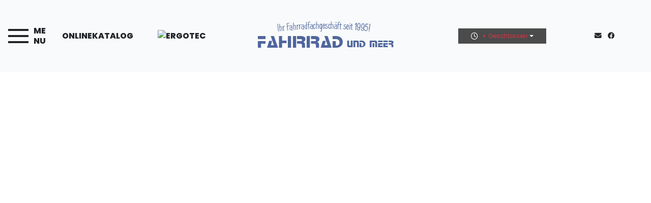

--- FILE ---
content_type: text/html
request_url: https://www.fahrradundmeer.de/serviceleistungen.asp
body_size: 7308
content:

<!DOCTYPE html>
<html lang="de">
<head>
	<meta charset="utf-8">
	<meta name="viewport" content="width=device-width, initial-scale=1">
	<!-- Runtime: ShopMeta.asp SP0,00 -->
<title>Fahrrad & Meer - 25335 - Elmshorn  | Fahrräder | E-Bikes | Zubehör </title>
<meta name="description" content="Fahrrad & Meer - 25335 - Elmshorn  - Ihr professioneller Ansprechpartner in Sachen Fahrrad, Fahrradbekleidung und Fahrradzubehör!" />
<meta name="keywords" 	content="Fahrrad & Meer, Elmshorn, Angebote, Fahrrad, Bike, Fahrräder, E-Bike, ebike, Citybike, Mountainbike, MTB, Trekkingrad, Rennrad,  Bikeshop, Fahrradhandel, Fahrradhändler, Fahrradkauf, Fahrradversand, Bike-Shops, Bikeshops, Zweiradhändler " />	
<meta property="og:title" content="Fahrrad & Meer - 25335 - Elmshorn  | Fahrräder | E-Bikes | Zubehör " />
<meta property="og:type" content="website" />
<meta property="og:url" content="http://www.fahrradundmeer.de/serviceleistungen.asp" />


<!-- Runtime: ShopMeta.asp display0,00 -->
	<link href="https://www.rim.de/css/rimicons.css" rel="preload" as="style" onload="this.rel='stylesheet'">
	<noscript>
		<link rel="stylesheet" href="https://www.rim.de/css/rimicons.css">
	</noscript>
	<link href="//bikes.rim.de/Content/css/bidex.min.css" rel="preload" as="style" onload="this.rel='stylesheet'">
	<noscript>
		<link rel="stylesheet" href="//bikes.rim.de/Content/css/bidex.min.css">
	</noscript>
	<link href="css/bootstrap.min.css" rel="preload" as="style" onload="this.rel='stylesheet'">
	<noscript>
		<link rel="stylesheet" href="css/bootstrap.min.css">
	</noscript>
<!--	<link rel="preload" as="font" href="https://bikes.rim.de/include/Templates/bidex-homepage/fonts/poppins-regular.woff2">
	<link rel="preload" as="font" href="https://bikes.rim.de/include/Templates/bidex-homepage/fonts/poppins-800.woff2">-->

	<link href="https://www.bikeshops.de/include/Templates/bidex-homepage/css/bidex-template-custom.min.css" rel="preload" as="style" onload="this.rel='stylesheet'">
	<noscript>
		<link rel="stylesheet" href="https://www.bikeshops.de/include/Templates/bidex-homepage/css/bidex-template-custom.min.css">
	</noscript>
</head>
<body data-idshop="11104">
	<nav class="navbar navbar-expand-lg navbar-light position-md-sticky top-0 p-0">
		<div class="w-100 d-flex justify-content-evenly justify-content-xl-between px-2 px-md-0">
			<div class="d-flex align-items-center justify-content-around w-50 w-md-100">
				<header class="offcanvas-menu offcanvas-light my-auto">
					<input type="checkbox" id="toogle-menu" />
					<label for="toogle-menu" class="toogle-open">
						<span></span>
						<b class="" style="padding-left: 50px; line-height: 20px;">ME
						<br />
							NU</b>
					</label>
					<nav class="nav-slide top-0 pt-4 vh-md-100">
						<div class="d-flex justify-content-between align-content-center d-md-none mt-2 pt-1">
							<label for="toogle-menu" class="toogle-close pt-3">
								<span></span>
								<b class="text-white" style="padding-left: 75px; line-height: 20px;">ME
									<br />
									NU</b>
							</label>
						</div>
						<div class="mt-4 d-grid">
							<div class="py-0 py-md-2 py-xxl-4"></div>
							<a href="default.asp" class="nav-item nav-link">Startseite</a>
							<a href="onlinekatalog.asp" class="nav-item mb-0 nav-link">Onlinekatalog</a>
							<ul id="navKategorie" class="ps-1 ps-md-4 ms-0 ms-md-5">
							</ul>
							<span class="nav-item mb-0 fw-bold text-uppercase">Service</span>
							<ul class="ps-1 ps-md-4 ms-0 ms-md-5">
								<li><a href="serviceleistungen.asp"><i class="fa-solid fa-arrow-right pe-2"></i>Serviceleistungen</a></li>
								<li><a href="ergotec.asp"><i class="fa-solid fa-arrow-right pe-2"></i>Ergotec Brandpage</a></li>
								<li><a href="brands.asp"><i class="fa-solid fa-arrow-right pe-2"></i>Marken</a></li>
								<li><a href="leasing.asp"><i class="fa-solid fa-arrow-right pe-2"></i>Leasing</a></li>
								<li><a href="beratungstermin.asp"><i class="fa-solid fa-arrow-right pe-2"></i>Kaufberatungstermin</a></li>
								<li><a href="werkstatt-termin.asp"><i class="fa-solid fa-arrow-right pe-2"></i>Werkstatttermin</a></li>
							</ul>
							<!-- < % if CheckForContent(2570) then %>
                 <a href="cms-news.asp" class="nav-item mb-0">News</a>
                 < % END if % >-->
							<a href="#" class="nav-item mb-0">Über uns</a>
							<ul class="ps-1 ps-md-4 ms-0 ms-md-5 mb-5">
								<li><a href="cms-wir.asp"><i class="fa-solid fa-arrow-right pe-2"></i>Über uns</a></li>
								<!-- <li><a href="cms-wir.asp#team"><i class="fa-solid fa-arrow-right pe-2"></i>Team</a></li>-->
								<li><a href="kontakt.asp"><i class="fa-solid fa-arrow-right pe-2"></i>Kontakt</a></li>
							</ul>
							<div class="mt-3 mb-4">
								<a href="kontakt.asp#frmKontakt">
									<div class="border border-white text-center text-white p-3">
										<i class="fa-regular fa-envelope pe-2"></i>Schreiben Sie uns
									</div>
								</a>
							</div>
							<div class="text-center mb-4">
								<div class="">
									<a href="mailto:info@fahrradundmeer.de" title="Schreibe uns info@fahrradundmeer.de"><i class="pe-2 fas fa-envelope"></i></a>
									<!-- Runtime: ShopAddress.asp SP0,00 -->
   
   
<a href="https://www.facebook.com/Fahrrad-und-Meer-190319931007970/" target="_blank" rel="nofollow noopener noreferrer" Title="Besuchen Sie uns auf Facebook!">
   <i class="pe-2 fab fa-facebook "></i>
</a>
   
   
   
   
   
   

<!--<div class="bidex-siegel">
   <a href="https://bidex.bike/BIDEX-siegel" target="_blank">
      <img src="//bikes.rim.de/include/Templates/bidex-homepage/media/bidex-siegel.png" alt="BIDEX Siegel" class="img-fluid" />
   </a>-->
   <!--<a href="https://bidex.bike/BIDEX-siegel" target="_blank">
      BIDEX Anwaltlich geprüft
   </a>-->
<!--</div>-->


								</div>
							</div>
						</div>
					</nav>
				</header>
				<div class="d-none d-lg-flex my-auto">
					<a href="onlinekatalog.asp" class="text-uppercase fw-bold me-md-5">Onlinekatalog</a>
					<a href="ergotec.asp" class="text-uppercase fw-bold d-none d-xl-inline-flex">
			<img src="https://2.local.bidex.bike//Content/img/ergotec/ergotec-logo.png" alt="ergotec" width="100" class="img-fluid" /></a>
<!--					<a href="cms-wir.asp" class="text-uppercase fw-bold d-none d-xl-inline-flex">Über uns</a>-->
				</div>
			</div>
			<a href="default.asp" class="d-flex align-items-center justify-content-center w-100">
				<!-- ///////// Logo 2 Nav 2/3 ///////-->
				<picture>
					<source srcset="media/logo.webp" type="image/webp">
					<source srcset="media/logo.png" type="image/png">
					<img src="media/logo.png" alt="Fahrrad & Meer Logo" id="scroll-logo" class="img-fluid main-logo mx-auto px-1 px-md-3 px-md-0" style="transition: all 0.4s ease 0s; padding: 15px 0px; height: 100%;" width="100%" height="100%" />
				</picture>
			</a>
			<div class="d-flex align-items-center justify-content-around w-50 w-md-100">
				<div class="d-flex my-auto">
					<div class="">
						<div class="d-none d-lg-flex align-items-center position-relative bg-secondary">
							<div class="w-100 text-center border border-secondary py-1 px-4 d-flex align-items-center">
								<div class="dropdown">
									<span id="dropdownMenuButtonHour" class="dropdown-toggle d-flex align-items-center cursor-pointer small" data-bs-toggle="dropdown" aria-expanded="false">
										<i class="fa-regular fa-clock text-white pe-2"></i>
										<!-- Runtime: ShopAddress.asp SP0,01 -->



   


   
      
<div class="small text-danger py-1">
   <div class="spinner-grow text-danger" role="status">

   </div>

   Geschlossen
</div>
      



      
   









									</span>
									<ul class="dropdown-menu p-3" aria-labelledby="dropdownMenuButtonHour">
										<!-- Runtime: ShopAddress.asp SP0,02 -->
<p><b>Öffnungszeiten</b></p>
<address class="position-relative">
   
   
   
   
   <span class="bg-danger p-1 small rounded">Jetzt geschlossen!</span>
   
   
   
   

   
   <div class="openhours mt-2">
      <div><div>Montag: geschlossen</div><div>Dienstag: bis Freitag 9:00-18:00 Uhr</div><div>Samstag: 9:00-13.00 Uhr</div></div>
   </div>
   

</address>







									</ul>
								</div>
							</div>
						</div>
					</div>
					<div class=" ms-2 d-none d-xxl-flex align-items-center bg-secondary px-3 small">
						<a href="tel:04121 87427" title="Ruf uns an: 04121 87427" class="text-uppercase small text-white m-0 p-2"><i class="fas pe-2 fa-phone"></i>04121 87427</a>
					</div>
					<div class=" ms-2 d-flex d-md-none align-items-center">
						<a href="tel:04121 87427" title="Ruf uns an: 04121 87427" class="text-uppercase small m-0 pe-2 wow animate__animated animate__headShake animate__infinite animate__delay-1s animate__slow infinite"><i class="fas fa-2x  fa-phone"></i></a>
					</div>
				</div>
				<div class="d-none d-md-flex align-items-center my-auto">
					<div class="pe-2 pe-lg-3 small">
						<a href="mailto:info@fahrradundmeer.de" title="Schreibe uns info@fahrradundmeer.de"><i class="pe-2 fas fa-envelope"></i></a>
						<!-- Runtime: ShopAddress.asp SP0,00 -->
   
   
<a href="https://www.facebook.com/Fahrrad-und-Meer-190319931007970/" target="_blank" rel="nofollow noopener noreferrer" Title="Besuchen Sie uns auf Facebook!">
   <i class="pe-2 fab fa-facebook "></i>
</a>
   
   
   
   
   
   

<!--<div class="bidex-siegel">
   <a href="https://bidex.bike/BIDEX-siegel" target="_blank">
      <img src="//bikes.rim.de/include/Templates/bidex-homepage/media/bidex-siegel.png" alt="BIDEX Siegel" class="img-fluid" />
   </a>-->
   <!--<a href="https://bidex.bike/BIDEX-siegel" target="_blank">
      BIDEX Anwaltlich geprüft
   </a>-->
<!--</div>-->


					</div>
				</div>
			</div>
		</div>
	</nav>

<a id="pageName" data-page="service"></a>
<div class="position-relative">
	 <picture>
        <source srcset="media/home/img-unterseiten-400.webp" type="image/webp" media="(max-width: 575px)">
        <source srcset="media/home/img-unterseiten-400.png" type="image/png" media="(max-width: 575px)">
        <source srcset="media/home/img-unterseiten.webp" type="image/webp">
        <source srcset="media/home/img-unterseiten.png" type="image/png">
        <img src="media/home/img-unterseiten.png" alt="Serviceleistungen" class="img-fluid w-100">
    </picture>
	<div class="bg-primary-60 position-absolute d-none d-md-flex align-items-center justify-content-center box-titel">
		<div class="text-center">
			<h1 class="m-0">Serviceleistungen</h1>
		</div>
	</div>
</div>
<section class="shopServices mt-1 mt-md-4">
	<div class="container">
		<div class="row">
			<div class="col-12 mb-3 d-block d-md-none">
				<h1>Serviceleistungen</h1>
			</div>



			
<h4 class="mt-3 mt-md-5 mb-3">Unsere Serviceleistungen</h4>


<div class="col-6 col-md-4 mb-3">
	<div class="card shadow border border-1 border-primary h-100 p-3 rounded justify-content-center">
		<div class="row">
			<div class="col-12 col-lg-4 d-flex align-items-center justify-content-center mb-3 mb-lg-0">
				<i class="rim rim-3x rim-bargeldlos text-white bg-primary rounded-circle p-3 p-md-4"></i>
			</div>
			<div class="col-12 col-lg-8 d-flex flex-column justify-content-center text-center text-lg-start">
				<p class="h6 text-primary">Bargeldlos</p>
				<p class="m-0 small"><small>Bei uns können Sie bargeldlos zahlen</small></p>
			</div>
		</div>

	</div>
</div>


<div class="col-6 col-md-4 mb-3">
	<div class="card shadow border border-1 border-primary h-100 p-3 rounded justify-content-center">
		<div class="row">
			<div class="col-12 col-lg-4 d-flex align-items-center justify-content-center mb-3 mb-lg-0">
				<i class="rim rim-3x rim-finanzierung text-white bg-primary rounded-circle p-3 p-md-4"></i>
			</div>
			<div class="col-12 col-lg-8 d-flex flex-column justify-content-center text-center text-lg-start">
				<p class="h6 text-primary">Finanzierung</p>
				<p class="m-0 small"><small>Wir haben maßgeschneiderte Finanzierungs-Angebote</small></p>
			</div>
		</div>

	</div>
</div>


<div class="col-6 col-md-4 mb-3">
	<div class="card shadow border border-1 border-primary h-100 p-3 rounded justify-content-center">
		<div class="row">
			<div class="col-12 col-lg-4 d-flex align-items-center justify-content-center mb-3 mb-lg-0">
				<i class="rim rim-3x rim-gianttestcenter text-white bg-primary rounded-circle p-3 p-md-4"></i>
			</div>
			<div class="col-12 col-lg-8 d-flex flex-column justify-content-center text-center text-lg-start">
				<p class="h6 text-primary">GiantTestCenter</p>
				<p class="m-0 small"><small>Bei uns finden Sie ein Giant Test Center </small></p>
			</div>
		</div>

	</div>
</div>


<div class="col-6 col-md-4 mb-3">
	<div class="card shadow border border-1 border-primary h-100 p-3 rounded justify-content-center">
		<div class="row">
			<div class="col-12 col-lg-4 d-flex align-items-center justify-content-center mb-3 mb-lg-0">
				<i class="rim rim-3x rim-inzahlung text-white bg-primary rounded-circle p-3 p-md-4"></i>
			</div>
			<div class="col-12 col-lg-8 d-flex flex-column justify-content-center text-center text-lg-start">
				<p class="h6 text-primary">Inzahlungnahme</p>
				<p class="m-0 small"><small>Wir nehmen Ihr altes Fahrrad in Zahlung</small></p>
			</div>
		</div>

	</div>
</div>


<div class="col-6 col-md-4 mb-3">
	<div class="card shadow border border-1 border-primary h-100 p-3 rounded justify-content-center">
		<div class="row">
			<div class="col-12 col-lg-4 d-flex align-items-center justify-content-center mb-3 mb-lg-0">
				<i class="rim rim-3x rim-kostenloseerstinspektion text-white bg-primary rounded-circle p-3 p-md-4"></i>
			</div>
			<div class="col-12 col-lg-8 d-flex flex-column justify-content-center text-center text-lg-start">
				<p class="h6 text-primary">Kostenlose Erstinspektion</p>
				<p class="m-0 small"><small>Wenn Sie Ihr Fahrrad bei uns kaufen, übernehmen wir die Erstinspektion kostenlos</small></p>
			</div>
		</div>

	</div>
</div>


<div class="col-6 col-md-4 mb-3">
	<div class="card shadow border border-1 border-primary h-100 p-3 rounded justify-content-center">
		<div class="row">
			<div class="col-12 col-lg-4 d-flex align-items-center justify-content-center mb-3 mb-lg-0">
				<i class="rim rim-3x rim-leasing text-white bg-primary rounded-circle p-3 p-md-4"></i>
			</div>
			<div class="col-12 col-lg-8 d-flex flex-column justify-content-center text-center text-lg-start">
				<p class="h6 text-primary">Leasing</p>
				<p class="m-0 small"><small>Wir bieten Leasingverträge an.</small></p>
			</div>
		</div>

	</div>
</div>


<div class="col-6 col-md-4 mb-3">
	<div class="card shadow border border-1 border-primary h-100 p-3 rounded justify-content-center">
		<div class="row">
			<div class="col-12 col-lg-4 d-flex align-items-center justify-content-center mb-3 mb-lg-0">
				<i class="rim rim-3x rim-maguracenter text-white bg-primary rounded-circle p-3 p-md-4"></i>
			</div>
			<div class="col-12 col-lg-8 d-flex flex-column justify-content-center text-center text-lg-start">
				<p class="h6 text-primary">MaguraCenter</p>
				<p class="m-0 small"><small>Bei uns finden Sie ein Magura Center mit großer Auswahl</small></p>
			</div>
		</div>

	</div>
</div>


<div class="col-6 col-md-4 mb-3">
	<div class="card shadow border border-1 border-primary h-100 p-3 rounded justify-content-center">
		<div class="row">
			<div class="col-12 col-lg-4 d-flex align-items-center justify-content-center mb-3 mb-lg-0">
				<i class="rim rim-3x rim-oshop text-white bg-primary rounded-circle p-3 p-md-4"></i>
			</div>
			<div class="col-12 col-lg-8 d-flex flex-column justify-content-center text-center text-lg-start">
				<p class="h6 text-primary">Online-Shop</p>
				<p class="m-0 small"><small>Bequem einkaufen in unserem Onlineshop</small></p>
			</div>
		</div>

	</div>
</div>


<div class="col-6 col-md-4 mb-3">
	<div class="card shadow border border-1 border-primary h-100 p-3 rounded justify-content-center">
		<div class="row">
			<div class="col-12 col-lg-4 d-flex align-items-center justify-content-center mb-3 mb-lg-0">
				<i class="rim rim-3x rim-parkplatz text-white bg-primary rounded-circle p-3 p-md-4"></i>
			</div>
			<div class="col-12 col-lg-8 d-flex flex-column justify-content-center text-center text-lg-start">
				<p class="h6 text-primary">Parkplatz</p>
				<p class="m-0 small"><small>Sie können direkt bei uns am Ladenlokal parken</small></p>
			</div>
		</div>

	</div>
</div>


<div class="col-6 col-md-4 mb-3">
	<div class="card shadow border border-1 border-primary h-100 p-3 rounded justify-content-center">
		<div class="row">
			<div class="col-12 col-lg-4 d-flex align-items-center justify-content-center mb-3 mb-lg-0">
				<i class="rim rim-3x rim-probefahrt text-white bg-primary rounded-circle p-3 p-md-4"></i>
			</div>
			<div class="col-12 col-lg-8 d-flex flex-column justify-content-center text-center text-lg-start">
				<p class="h6 text-primary">Probefahrt</p>
				<p class="m-0 small"><small>Probieren Sie Ihr Wunschrad bei einer Probefahrt aus</small></p>
			</div>
		</div>

	</div>
</div>


<div class="col-6 col-md-4 mb-3">
	<div class="card shadow border border-1 border-primary h-100 p-3 rounded justify-content-center">
		<div class="row">
			<div class="col-12 col-lg-4 d-flex align-items-center justify-content-center mb-3 mb-lg-0">
				<i class="rim rim-3x rim-sattelgarantie text-white bg-primary rounded-circle p-3 p-md-4"></i>
			</div>
			<div class="col-12 col-lg-8 d-flex flex-column justify-content-center text-center text-lg-start">
				<p class="h6 text-primary">Sattelgarantie</p>
				<p class="m-0 small"><small>Wenn der Sattel nicht passt, können Sie diesen bequem austauschen</small></p>
			</div>
		</div>

	</div>
</div>


<div class="col-6 col-md-4 mb-3">
	<div class="card shadow border border-1 border-primary h-100 p-3 rounded justify-content-center">
		<div class="row">
			<div class="col-12 col-lg-4 d-flex align-items-center justify-content-center mb-3 mb-lg-0">
				<i class="rim rim-3x rim-terminvereinbarung text-white bg-primary rounded-circle p-3 p-md-4"></i>
			</div>
			<div class="col-12 col-lg-8 d-flex flex-column justify-content-center text-center text-lg-start">
				<p class="h6 text-primary">Terminvereinbarung</p>
				<p class="m-0 small"><small>Machen Sie mit uns einen Termin aus für eine individuelle Beratung</small></p>
			</div>
		</div>

	</div>
</div>


<div class="col-6 col-md-4 mb-3">
	<div class="card shadow border border-1 border-primary h-100 p-3 rounded justify-content-center">
		<div class="row">
			<div class="col-12 col-lg-4 d-flex align-items-center justify-content-center mb-3 mb-lg-0">
				<i class="rim rim-3x rim-werkstatt text-white bg-primary rounded-circle p-3 p-md-4"></i>
			</div>
			<div class="col-12 col-lg-8 d-flex flex-column justify-content-center text-center text-lg-start">
				<p class="h6 text-primary">Werkstattservice</p>
				<p class="m-0 small"><small>Wir reparieren Ihr Fahrrad in unserer eigenen Werkstatt</small></p>
			</div>
		</div>

	</div>
</div>


<div class="col-6 col-md-4 mb-3">
	<div class="card shadow border border-1 border-primary h-100 p-3 rounded justify-content-center">
		<div class="row">
			<div class="col-12 col-lg-4 d-flex align-items-center justify-content-center mb-3 mb-lg-0">
				<i class="rim rim-3x rim-werkstattfremd text-white bg-primary rounded-circle p-3 p-md-4"></i>
			</div>
			<div class="col-12 col-lg-8 d-flex flex-column justify-content-center text-center text-lg-start">
				<p class="h6 text-primary">Werkstatt auch für Fremdfahrzeuge</p>
				<p class="m-0 small"><small>Wir reparieren Ihr Fahrrad auch dann, wenn es nicht bei uns gekauft wurde</small></p>
			</div>
		</div>

	</div>
</div>


<div class="col-12 mt-5">
	<h4>Weitere Serviceleistungen</h4>
	<p><br />Sattel Wohlf&uuml;hl Garantie: Wenn der Sattel beim neuen Rad mal dr&uuml;ckt tauschen wir ihn aus denn das beste Rad f&auml;hrt nicht gut wenn es immer hinten weh tut.</p>
</div>



<div class="py-2"></div>









		</div>
	</div>
</section>

<footer class="w-100">
	<div class="container-fluid p-0 navbar-secondary">
		<div class="container">
			<div class="row row-cols-1 row-cols-sm-2 row-cols-md-5 pt-5 pb-4">
				<div class="col d-flex align-items-center mb-3">
					<!-- ///////// Logo 3 Bottom 3/3 ///////-->
					<picture>
						<source srcset="media/logo-w.webp" type="image/webp">
						<source srcset="media/logo-w.png" type="image/png">
						<img src="media/logo-w.png" class="img-fluid" alt="Logo" loading="lazy" width="100%" height="100%" />
					</picture>
				</div>
				<div class="col mb-3 border-end border-white text-center">
					<!--<picture>
						<source srcset="media/shimanoservicecenter.webp" type="image/webp">
						<source srcset="media/shimanoservicecenter.png" type="image/png">
						<img src="media/shimanoservicecenter.png" class="img-fluid" alt="Shimano Service Center" loading="lazy" width="159" height="68" />
					</picture>-->
				</div>
				<div class="col mb-3 border-end border-white ps-md-4 d-flex justify-content-center flex-column">
					<a href="default.asp" title="Startseite"><span class="text-uppercase fw-bold small">Startseite</span></a>
					<a href="onlinekatalog.asp" title="Onlinekatalog"><span class="text-uppercase fw-bold small">Onlinekatalog</span></a>
					<a href="cms-wir.asp" title="Über uns"><span class="text-uppercase fw-bold small">Über uns</span></a>
				</div>
				<div class="col mb-3 border-end border-white ps-md-4 d-flex justify-content-center flex-column">
					<a href="impressum.asp" title="Impressum"><span class="text-uppercase fw-bold small">Impressum</span></a>
					<a href="datenschutz.asp" title="Datenschutz"><span class="text-uppercase fw-bold small">Datenschutz</span></a>
					<a href="kontakt.asp" title="Kontakt"><span class="text-uppercase fw-bold small">Kontakt</span></a>
				</div>
				<div class="col mb-3  d-flex ps-md-4 d-flex justify-content-center flex-column">
					<div class="mb-2">
						<a href="mailto:info@fahrradundmeer.de" title="Email"><i class="pe-2 fas fa-envelope"></i></a>
						<!-- Runtime: ShopAddress.asp SP0,00 -->
   
   
<a href="https://www.facebook.com/Fahrrad-und-Meer-190319931007970/" target="_blank" rel="nofollow noopener noreferrer" Title="Besuchen Sie uns auf Facebook!">
   <i class="pe-2 fab fa-facebook "></i>
</a>
   
   
   
   
   
   

<!--<div class="bidex-siegel">
   <a href="https://bidex.bike/BIDEX-siegel" target="_blank">
      <img src="//bikes.rim.de/include/Templates/bidex-homepage/media/bidex-siegel.png" alt="BIDEX Siegel" class="img-fluid" />
   </a>-->
   <!--<a href="https://bidex.bike/BIDEX-siegel" target="_blank">
      BIDEX Anwaltlich geprüft
   </a>-->
<!--</div>-->


<!--						<img src="media/vsf-allride.jpg" class="img-fluid mb-2" alt="VSF All-Ride" />-->
					</div>
					<div class="bidex-siegel">
						<!-- d-none löschen sobald DSGVO ready ist -->
						<a href="https://bidex.bike/BIDEX-siegel" target="_blank">
							<picture>
								<source srcset="https://bikes.rim.de/include/Templates/bidex-homepage/media/bidex-siegel.webp" type="image/webp">
								<source srcset="https://bikes.rim.de/include/Templates/bidex-homepage/media/bidex-siegel.png" type="image/png">
								<img src="https://bikes.rim.de/include/Templates/bidex-homepage/media/bidex-siegel.png" alt="BIDEX Siegel" class="img-fluid" loading="lazy" />
							</picture>
						</a>
					</div>
					

				</div>
			</div>
			<div class="row">
				<div class="container text-start">
					<p class="small text-light">Copyright © Fahrrad & Meer. All rights reserved.</p>
				</div>
			</div>
		</div>
	</div>
</footer>
<script>
	function init() {
		let element = document.createElement('script');
		element.async = true;
		element.defer = true;
		element.src = 'js/custom.min.js';
		document.head.appendChild(element);

		new WOW().init();
		if (typeof loaded === "function")
			loaded();
	}
	
	function loadBxCatalog() {
		if(typeof loadCatalog === "function")
			loadCatalog();

		let element = document.createElement('script');
		element.async = true;
		element.defer = true;
		element.src = 'js/catalog.min.js';
		document.head.appendChild(element);
	}

	function initJquery() {
		let element = document.createElement('script');
		element.async = true;
		element.defer = true;
		element.src = 'https://bikes.rim.de/include/Templates/bidex-homepage/js/bundle-js.asp';
		element.onload = init;
		document.head.appendChild(element);

		element = document.createElement('script');
		element.async = true;
		element.defer = true;
		element.src = '//2.local.bidex.bike/Scripts/catalog.min.js';
		element.onload = loadBxCatalog;
		document.head.appendChild(element);
	}
</script>
<script src="https://bikes.rim.de/include/Templates/bidex-homepage/js/jquery-3.6.1.min.js" async defer onload="initJquery()"></script>

<script async>
	function myFunction(smallerNav) {
		if (smallerNav.matches) { // If media query matches
			function scrollFunctionNav() {
                if (document.body.scrollTop > 100 || document.documentElement.scrollTop > 80) {
                    document.getElementById("scroll-logo").style.padding = "0px 0px";
                    document.getElementById("scroll-logo").style.height = "70%";

                } else {
                    document.getElementById("scroll-logo").style.padding = "15px 0px";
                    document.getElementById("scroll-logo").style.height = "100%";

                }
            }
			document.addEventListener("scroll", scrollFunctionNav, { passive: true });
			
		} else {
			function scrollFunctionNav() {
				if (document.body.scrollTop > 100 || document.documentElement.scrollTop > 80) {
					document.getElementById("scroll-logo").style.padding = "0px 0px";
					document.getElementById("scroll-logo").style.height = "100%";

				} else {
					document.getElementById("scroll-logo").style.padding = "10px 0px";
					document.getElementById("scroll-logo").style.height = "100%";

				}
			}
            document.addEventListener("scroll", scrollFunctionNav, { passive: true });
		}
	}
	var smallerNav = window.matchMedia("(min-width: 500px)")
	myFunction(smallerNav);
	smallerNav.addEventListener("change", function () {
		myFunction(smallerNav);
		}, { passive: true });
</script>
<!-- Runtime: ShopMatomo.asp SP0,00 -->
</body>
</html>